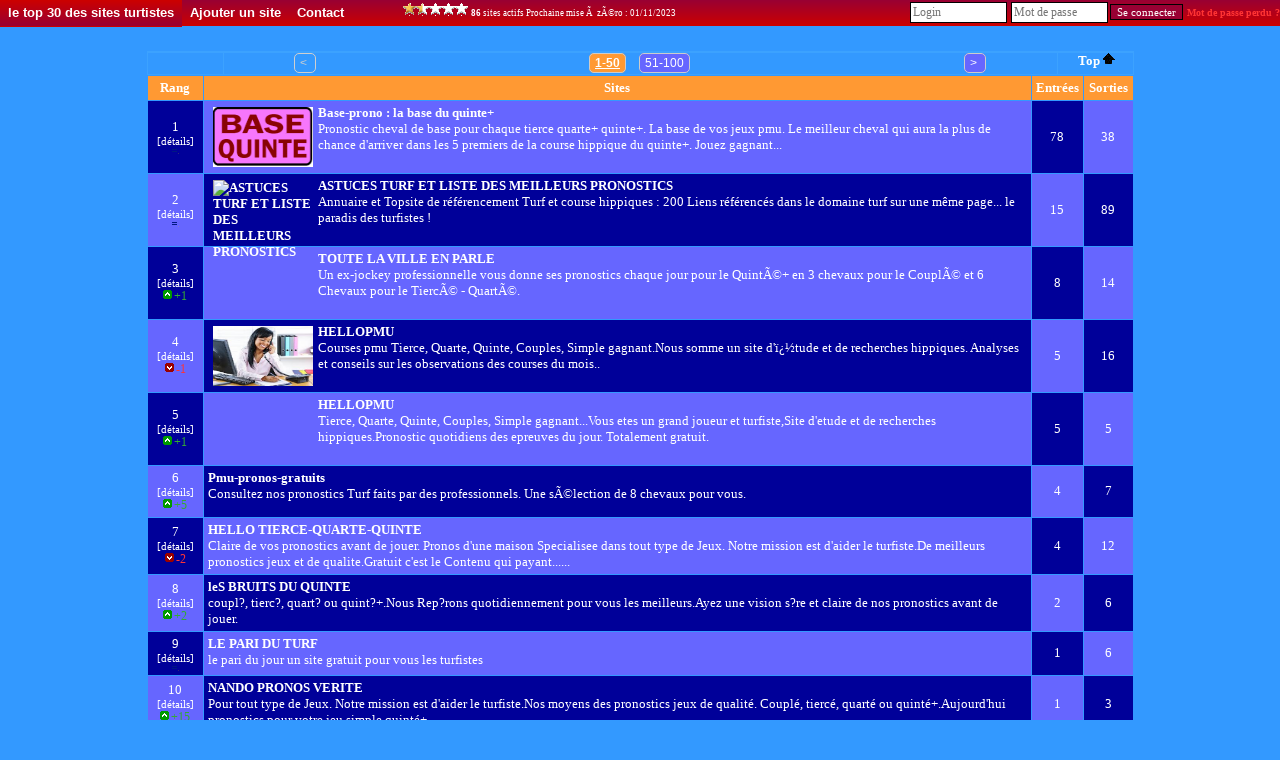

--- FILE ---
content_type: text/html; charset=UTF-8
request_url: http://www.root-top.com/topsite/leflinois/?Categorie=0
body_size: 9684
content:
<!DOCTYPE html PUBLIC "-//W3C//DTD XHTML 1.0 Transitional//EN" "http://www.w3.org/TR/xhtml1/DTD/xhtml1-transitional.dtd">
<html xmlns:fb="http://www.facebook.com/2008/fbml">
<head>
<meta property="fb:app_id" content="141557031595" />
<meta http-equiv="Content-Type" content="text/html; charset=utf-8">
<meta name="copyright" content="Charles RENY">
<meta name="author" content="Charles Reny Data Network Services">
<meta name="robots" content="index, follow">
<meta name="distribution" content="global">
<meta name="identifier-URL" content="http://www.root-top.com">
<meta name='language' content='fr'>
<meta http-equiv='content-language' content='fr'>
<meta name='rating' content='General'>
<title>le top 30 des sites turtistes - Root-top.com</title>
<meta name="title" content="le top 30 des sites turtistes - Root-top.com" />
<meta name="description" content="top des meilleurs sites gratuits" />
<meta name="robots" content="index, follow" />
<link rel="canonical" href="http://www.root-top.com/topsite/leflinois/" />
<link rel="alternate" hreflang="en" href="http://en.root-top.com/toplist/leflinois/" />
<link rel="image_src" href="https://img.root-top.com/topsite/leflinois/banner.gif" />
<meta property="og:site_name" content="Root-top.com" />
<meta property="og:image" content="https://img.root-top.com/topsite/leflinois/banner.gif" />
<link rel="stylesheet" href="../../css/DF_styles.css" type="text/css" />
<link rel="stylesheet" href="../../css/modalbox.css" type="text/css" media="screen" />
<link rel="stylesheet" href="https://img.root-top.com/topsite/leflinois/styles.css" type="text/css" />
<script type="application/javascript" src="../../javascript/scriptaculous/protaculous_compress.js"></script>

<script type="application/javascript" src="../../javascript/lazysizes.min.js" async=""></script>
<script type="application/javascript" src="../../javascript/fonctions.js"></script>
<script type="application/javascript" src="../../javascript/modalbox/modalbox.js"></script>

	<script type="text/javascript">
	<!--
function montre(id,affiche)
{
	//alert('toto');
	var d = document.getElementById(id);
	//si on quitte un élément du menu
	if (d && !affiche) 
	{
		d.style.display='none'; //on l'efface
		var c=d.parentNode; //son parent
	}
	//sinon si on se mets sur un élément du menu
	else if (d && affiche)
	{ 
		d.style.display='block'; //on l'affiche
		var c=d.parentNode; //son parent
	}
}

	function click_out(i)
	{
	window.open("../../topsite/leflinois/out.php?ID="+escape(i));
	return false;
	}
				
	function Banniere(ID_image, URL){
	if ($(ID_image))
		{
		var Bouton=$(ID_image);
		if (URL!='')	Bouton.src=URL;
		}
	}


	function Menu_survol(Onglet_active, Onglet_passive)
	{
	if (Onglet_active != Onglet_passive)
		{
		$(Onglet_active).className='survol';
		if (Onglet_passive != '' )	$(Onglet_passive).className='';
		}
	}
	
	
	if (!window.scrollbars.visible)
		{
		window.scrollTo(0,200);
		}


//-->
</script>
</head>
<body id='C_0'>
<div id='menu' style='z-index:9999;'>
<ul>
<li class='current' onMouseOver="montre('smenu5',true);" onmouseout="montre('smenu5',false);"><a href='http://www.root-top.com/topsite/leflinois/' class='t'>
le top 30 des sites turtistes</a><ul id='smenu5'>
<li><a href='http://www.root-top.com/fiche_info_topsite.php?ID=46909'>Infos</a></li><li><a href='http://www.root-top.com/topsite/leflinois/details.php'>Derniers inscrits</a></li><li><a href='http://www.root-top.com/edit.php'>Connexion admin</a></li></ul></li>
<li  onmouseover="montre('smenu4',true);" onmouseout="montre('smenu4',false);">
<a href='http://www.root-top.com/topsite/leflinois/add_member.php'  class='t'>Ajouter un site</li>
<a href='http://www.root-top.com/topsite/leflinois/mailto_webmaster.php' class='t'><li >
Contact</a>
</li>
<li>
<!-- AddThis Button BEGIN -->
<div style='height:26px;padding:2px;' class="addthis_toolbox addthis_default_style " addthis:url="http://www.root-top.com/topsite/leflinois/">
<a class="addthis_button_preferred_1"></a>
<a class="addthis_button_preferred_2"></a>
<a class="addthis_button_preferred_3"></a>
<a class="addthis_button_preferred_4"></a>
<a class="addthis_button_compact"></a>
<a class="addthis_counter addthis_bubble_style"></a>
</div>
</li>
<li>
<script type="text/javascript">var addthis_config = {"data_track_clickback":true};</script>
<script type="text/javascript" src="https://s7.addthis.com/js/250/addthis_widget.js#pubid=charlydidj"></script>
<!-- AddThis Button END -->
<span class='m' style='line-height:26px;'><a href='http://www.root-top.com/topqualite.php' onclick="Modalbox.show(this.href, {title: this.title, width: 800, height: 600}); return false;" ><span class='top_qualite top_qualite3'></span></a>&nbsp;<b>86</b> sites actifs&nbsp;Prochaine mise &Atilde;&nbsp; z&Atilde;&copy;ro : 01/11/2023</span> 
</li>
<li>
<span>
</span>
</li>
<li style='float:right;'>
<form method='POST' action='./edit_member.php'><input type='text' name='_Name' valign=middle size=12 class=c style='padding:2px;margin:2px;color: #333;' placeholder='Login'  autocomplete='username' /><input type='password' name='CheckPassword' size=12 class=c style='padding:2px;margin:2px;color: #333;'  placeholder='Mot de passe' autocomplete='current-password' /><input type='submit' value='Se connecter' name='edit'>&nbsp;<a href='edit_member.php?lost_password=yes' style='color:#F33;font-size:10px;'><font color='#FF3333' >Mot de passe perdu ?</font></a></form>
</li>
</ul>
</div>

<div id="Body_wrapper">

<div id="Body_content">

<div align='center'></div><a name='starter'></a>
<div align='center' style='padding:10px;'></div><TABLE valign=middle width='100%' cellpadding=0 cellspacing=0 border=0 ><TR><TD><table valign=middle width='100%'  cellpadding=0 cellspacing=1 border=0 id='table' bgcolor='#3ca2FF' ><tr class=c bgcolor='#3399FF' ><td colspan=3 align='center'><script type="text/javascript">
var _nAdzq=_nAdzq||[];(function(){
_nAdzq.push(["setIds","b0d9dc9325a17553"]);
_nAdzq.push(["setPk","BHzY9IYj-ReoTlGwzt-vTnF2YPuXA1_M9K_kKghUQlWmFNFnq-wKG7_1x2EHLAGDgixWohMu5p6HgDMqYBu9SZQ"]);
_nAdzq.push(["setDomain","notifpush.com"]);
_nAdzq.push(["setNativDomain",true]);
_nAdzq.push(["setSubscriptionNotif",false]);
_nAdzq.push(["setTemplateId","QuantCast1"]);
_nAdzq.push(["setEnv"]);
var e="https://notifpush.com/scripts/";
var t=document.createElement("script");
t.type="text/javascript";
t.defer=true;
t.async=true;
t.src=e+"nadz-sdk.js";
var s=document.getElementsByTagName("script")[0];
s.parentNode.insertBefore(t,s)})();

</script>
</td></tr><tr class=c bgcolor='#3399FF'><td style='width:75px;min-height:5px;min-width:67px;'></td><td class=ta style='width:0px;min-height:5px;'><center><table style='width:730px;' border=0><tr align=center><td width='40px'><p class='page_suivante_inactive'>
&lt;&nbsp;</p>
</td><td width='450px'><a href='http://www.root-top.com/topsite/leflinois/?Categorie=0' class='page_suivante_selected'>1-50</a>
<a href='http://www.root-top.com/topsite/leflinois/?Categorie=0&start=50' class='page_suivante'>51-100</a>
</td><td width='40px'><a href='http://www.root-top.com/topsite/leflinois/?Categorie=0&start=50' class='page_suivante'>&gt;&nbsp;</a>
</td></tr></table></center></td><td width='75' class=ta><a href='#Top'>&nbsp;Top&nbsp;<span class='arrow_up'></span></a></td></tr></table><table valign=middle width='100%'  cellpadding=4 cellspacing='1' border='0'><tr class='b' bgcolor='#FF9933'><td style='min-width:36px;width:5%;'>Rang</td><td style='min-width:618px;'>Sites</td><td style='min-width:36px;width:5%;'>Entrées</td><td style='min-width:36px;width:5%;'>Sorties</td></tr>
<tr class='b'><td class=' q'><font class='s'>1</font><br /><a href='base-prono-base-quinte,175.html' class='m nb' >[détails]</a><br /><span class='tendance_egal'></span></td><td class='l  p' >
<a href='https://base-pronoquinte.blogspot.com'  onclick='return click_out(175);'  target=_blank><img data-src='https://bit.ly/45ex8Jp' class='x lazyload' alt='Base-prono : la base du quinte+' align='left' />Base-prono : la base du quinte+</a>
<p class='d'>Pronostic cheval de base pour chaque tierce quarte+ quinte+. La base de vos jeux pmu. Le meilleur cheval qui aura la plus de chance d&#039;arriver dans les 5 premiers de la course hippique du quinte+. Jouez gagnant...</p>
 </td><td class='s  q'>78</td>
 <td class='s  p'>38</td>
</tr>

<tr class='b'><td class=' p'><font class='s'>2</font><br /><a href='astuces-turf-liste-des-meilleurs-pronostics,164.html' class='m nb' >[détails]</a><br /><span class='tendance_egal'></span></td><td class='l  q' >
<a href='https://paris-turf.faciles.ovh/annuaire/'  onclick='return click_out(164);'  target=_blank><img data-src='https://paris-turf.faciles.ovh/annuaire/TURF90.gif' class='x lazyload' alt='ASTUCES TURF ET LISTE DES MEILLEURS PRONOSTICS' align='left' />ASTUCES TURF ET LISTE DES MEILLEURS PRONOSTICS</a>
<p class='d'>Annuaire et Topsite de r&eacute;f&eacute;rencement Turf et course hippiques : 200 Liens r&eacute;f&eacute;renc&eacute;s dans le domaine turf sur une m&ecirc;me page... le paradis des turfistes !</p>
 </td><td class='s  p'>15</td>
 <td class='s  q'>89</td>
</tr>

<tr class='b'><td class=' q'><font class='s'>3</font><br /><a href='toute-ville-parle,172.html' class='m nb' >[détails]</a><br /><span class='tendance_up'></span><span class='v mm'>+1</span></td><td class='l  p' >
<a href='https://toutelaville.blogspot.com/'  onclick='return click_out(172);'  target=_blank><img src='https://img.root-top.com/a.gif' class='x' alt='TOUTE LA VILLE EN PARLE' align='left' />TOUTE LA VILLE EN PARLE</a>
<p class='d'>Un ex-jockey professionnelle vous donne ses pronostics chaque jour pour le QuintÃ©+ en 3 chevaux pour le CouplÃ© et 6 Chevaux pour le TiercÃ© - QuartÃ©.</p>
 </td><td class='s  q'>8</td>
 <td class='s  p'>14</td>
</tr>

<tr class='b'><td class=' p'><font class='s'>4</font><br /><a href='hellopmu,84.html' class='m nb' >[détails]</a><br /><span class='tendance_down'></span><span class='nv mm'>-1</span></td><td class='l  q' >
<a href='https://hellopmu.blogspot.com'  onclick='return click_out(84);'  target=_blank><img data-src='https://encrypted-tbn0.gstatic.com/images?q=tbn:ANd9GcTQJ-rHXiZcL3OzNiVHE_tU4evHwdGI0H0ZN3x1s1Xg6tkVYdHd' class='x lazyload' alt='HELLOPMU' align='left' />HELLOPMU</a>
<p class='d'>Courses pmu Tierce, Quarte, Quinte, Couples, Simple gagnant.Nous somme un site d&#039;ï¿½tude et de recherches hippiques. Analyses et conseils sur les observations des courses du mois.. </p>
 </td><td class='s  p'>5</td>
 <td class='s  q'>16</td>
</tr>

<tr class='b'><td class=' q'><font class='s'>5</font><br /><a href='hellopmu,94.html' class='m nb' >[détails]</a><br /><span class='tendance_up'></span><span class='v mm'>+1</span></td><td class='l  p' >
<a href='https://hellopmu.blogspot.com'  onclick='return click_out(94);'  target=_blank><img src='https://img.root-top.com/a.gif' class='x' alt='HELLOPMU' align='left' />HELLOPMU</a>
<p class='d'>Tierce, Quarte, Quinte, Couples, Simple gagnant...Vous etes un grand joueur et turfiste,Site d&#039;etude et de recherches hippiques.Pronostic quotidiens des epreuves du jour. Totalement gratuit.
</p>
 </td><td class='s  q'>5</td>
 <td class='s  p'>5</td>
</tr>

<tr class='b'><td class=' p'><font class='s'>6</font><br /><a href='pmu-pronos-gratuits,18.html' class='m nb' >[détails]</a><br /><span class='tendance_up'></span><span class='v mm'>+5</span></td><td class='l q'>
<a href='http://pmu-pronos-gratuits.blogspot.com'  onclick='return click_out(18);' target='_blank' >Pmu-pronos-gratuits</a>
<p class=d>Consultez nos  pronostics Turf faits par des professionnels. Une sÃ©lection de 8 chevaux pour vous.</p>
 </td><td class='s  p'>4</td>
 <td class='s  q'>7</td>
</tr>

<tr class='b'><td class=' q'><font class='s'>7</font><br /><a href='hello-tierce-quarte-quinte,189.html' class='m nb' >[détails]</a><br /><span class='tendance_down'></span><span class='nv mm'>-2</span></td><td class='l p'>
<a href='https://hellopmu.blogspot.com/'  onclick='return click_out(189);' target='_blank' >HELLO TIERCE-QUARTE-QUINTE</a>
<p class=d>Claire de vos pronostics avant de jouer. Pronos d&#39;une maison Specialisee dans tout type de Jeux. Notre mission est d&#39;aider le turfiste.De meilleurs pronostics jeux et de qualite.Gratuit c&#39;est le Contenu qui payant......</p>
 </td><td class='s  q'>4</td>
 <td class='s  p'>12</td>
</tr>

<tr class='b'><td class=' p'><font class='s'>8</font><br /><a href='les-bruits-quinte,171.html' class='m nb' >[détails]</a><br /><span class='tendance_up'></span><span class='v mm'>+2</span></td><td class='l q'>
<a href='https://marchandargent.blogspot.com/'  onclick='return click_out(171);' target='_blank' >leS BRUITS DU QUINTE</a>
<p class=d>coupl?, tierc?, quart? ou quint?+.Nous Rep?rons quotidiennement pour vous les meilleurs.Ayez une vision s?re et claire de nos pronostics avant de jouer.</p>
 </td><td class='s  p'>2</td>
 <td class='s  q'>6</td>
</tr>

<tr class='b'><td class=' q'><font class='s'>9</font><br /><a href='pari-turf,42.html' class='m nb' >[détails]</a><br /><span class='tendance_egal'></span></td><td class='l p'>
<a href='http://lepari-dujour.fr.gd/'  onclick='return click_out(42);' target='_blank' >LE PARI DU TURF</a>
<p class=d>le pari du jour un site gratuit pour vous les turfistes</p>
 </td><td class='s  q'>1</td>
 <td class='s  p'>6</td>
</tr>

<tr class='b'><td class=' p'><font class='s'>10</font><br /><a href='nando-pronos-verite,89.html' class='m nb' >[détails]</a><br /><span class='tendance_up'></span><span class='v mm'>+15</span></td><td class='l q'>
<a href='https://nandoprono.blogspot.com'  onclick='return click_out(89);' target='_blank' >NANDO PRONOS VERITE</a>
<p class=d>Pour tout type de Jeux. Notre mission est d&#039;aider le turfiste.Nos moyens des pronostics jeux de qualit&eacute;. Coupl&eacute;, tierc&eacute;, quart&eacute; ou quint&eacute;+.Aujourd&#039;hui pronostics pour votre jeu simple quint&eacute;+.</p>
 </td><td class='s  p'>1</td>
 <td class='s  q'>3</td>
</tr>

<tr class='b'><td class=' q'><font class='s'>11</font><br /><a href='obligerturfvip,125.html' class='m nb' >[détails]</a><br /><span class='tendance_up'></span><span class='v mm'>+2</span></td><td class='l p'>
<a href='https://obligerturfvip.blogspot.com/'  onclick='return click_out(125);' target='_blank' >obligerturfvip</a>
<p class=d>Notre maison obligerturfvip est une maison de r&eacute;f&eacute;rence qui est cr&eacute;dible,s&eacute;rieux,efficace et tr&egrave;s fiable,,il est d&#039;actualit&eacute;,il remplit les comptes en banques de celui qui adh&egrave;re.</p>
 </td><td class='s  q'>1</td>
 <td class='s  p'>2</td>
</tr>

<tr class='b'><td class=' p'><font class='s'>12</font><br /><a href='belivoir-hippique,130.html' class='m nb' >[détails]</a><br /><span class='tendance_up'></span><span class='v mm'>+38</span></td><td class='l q'>
<a href='https://francecourses.com/'  onclick='return click_out(130);' target='_blank' >BELIVOIR HIPPIQUE</a>
<p class=d>PRONOS VIP
Bienvenue sur la plate-forme d&#039;abonnement PMU HIPPIQUE DU QUINTE</p>
 </td><td class='s  p'>1</td>
 <td class='s  q'>3</td>
</tr>

<tr class='b'><td class=' q'><font class='s'>13</font><br /><a href='turf-jeusimple,2.html' class='m nb' >[détails]</a><br /><span class='tendance_up'></span><span class='v mm'>+2</span></td><td class='l p'>
<a href='http://turfjeusimple.free.fr/'  onclick='return click_out(2);' target='_blank' >Turf JeuSimple</a>
<p class=d>Pronostics 100% gratuits - MÃ©thodes et systÃ¨mes de jeux pour toucher rÃ©guliÃ¨rement aux courses - Liste des partants - Pronostics de la Presse - Favoris - VidÃ©o du QuintÃ©+ - ArrivÃ©es et rapports PMU - Aide aux paris...</p>
 </td><td class='s  q'>0</td>
 <td class='s  p'>6</td>
</tr>

<tr class='b'><td class=' p'><font class='s'>14</font><br /><a href='lecode,206.html' class='m nb' >[détails]</a><br /><span class='tendance_up'></span><span class='v mm'>+2</span></td><td class='l q'>
<a href='https://chat.whatsapp.com/JYBiMNyoWhp1jASMWC90DT'  onclick='return click_out(206);' target='_blank' >LECODE</a>
<p class=d>le Quinte du jour. Une Intelligence Artificielle se joint a eux pour pimenter les rapports. Soyez curieux et decouvrez les nombreuses possibilites de gagner !</p>
 </td><td class='s  p'>0</td>
 <td class='s  q'>4</td>
</tr>

<tr class='b'><td class=' q'><font class='s'>15</font><br /><a href='plus-grand-marabout-pour-gagner-aux-jeux-sportifs,192.html' class='m nb' >[détails]</a><br /><span class='tendance_up'></span><span class='v mm'>+2</span></td><td class='l p'>
<a href='http://fairerevenirsonexaveclamagieblanche.wordpress.com'  onclick='return click_out(192);' target='_blank' >Le plus grand marabout  pour gagner aux jeux sportifs </a>
<p class=d>Grand voyant marabout Paul Teka du Burkina Faso spÃ©cialiste des secrets de la magie africaine et des pouvoir Djinn pour vous faire gagnÃ© aux paris sportifs tout les jours et des secrets pour la prospÃ©ritÃ© financiÃ¨re </p>
 </td><td class='s  q'>0</td>
 <td class='s  p'>3</td>
</tr>

<tr class='b'><td class=' p'><font class='s'>16</font><br /><a href='lequinte-gratuit,12.html' class='m nb' >[détails]</a><br /><span class='tendance_up'></span><span class='v mm'>+2</span></td><td class='l q'>
<a href='http://lequintegratuit.jimdo.com/'  onclick='return click_out(12);' target='_blank' >lequinte-gratuit</a>
<p class=d>Site de pronostic 100% gratuit
-base
-trio / 2sur4
- multi
avec lequintegratuit ;le quinte se trouve par simple clic!!</p>
 </td><td class='s  p'>0</td>
 <td class='s  q'>5</td>
</tr>

<tr class='b'><td class=' q'><font class='s'>17</font><br /><a href='williamturf,13.html' class='m nb' >[détails]</a><br /><span class='tendance_up'></span><span class='v mm'>+2</span></td><td class='l p'>
<a href='http://williamturf.blogspot.com/'  onclick='return click_out(13);' target='_blank' >williamturf</a>
<p class=d>AVEC WILLIAM TURF PLUS BESOIN DE CALCULER, PARIER SIMPLEMENT ET GAGNER SUREMENT VOS COURSES.</p>
 </td><td class='s  q'>0</td>
 <td class='s  p'>5</td>
</tr>

<tr class='b'><td class=' p'><font class='s'>18</font><br /><a href='gagnant2025,201.html' class='m nb' >[détails]</a><br /><span class='tendance_up'></span><span class='v mm'>+2</span></td><td class='l q'>
<a href='https://francecourses.com/'  onclick='return click_out(201);' target='_blank' >GAGNANT2025</a>
<p class=d>Notre expert pour dÃ©nicher les surprises et surtout les meilleurs favoris. Vous voulez jouer avec sÃ©rÃ©nitÃ© et gagner gros avec nous . Essayer car nous avons plus de 20 ans d&#39;expÃ©rience </p>
 </td><td class='s  p'>0</td>
 <td class='s  q'>0</td>
</tr>

<tr class='b'><td class=' q'><font class='s'>19</font><br /><a href='etoile-filante,184.html' class='m nb' >[détails]</a><br /><span class='tendance_up'></span><span class='v mm'>+2</span></td><td class='l p'>
<a href='https://etoilefilante.tech/'  onclick='return click_out(184);' target='_blank' >ETOILE FILANTE</a>
<p class=d>les performances du cheval ,son aptitude au parcours, la forme,de son jockey vous donne droit au tiercÃ©-quartÃ©-quintÃ©.l&#39;un des sites les plus renommÃ©s dans le domaine du turf,qui fait ses preuves aprÃ¨s plusieurs annÃ©es</p>
 </td><td class='s  q'>0</td>
 <td class='s  p'>3</td>
</tr>

<tr class='b'><td class=' p'><font class='s'>20</font><br /><a href='base-turf-pro,57.html' class='m nb' >[détails]</a><br /><span class='tendance_up'></span><span class='v mm'>+2</span></td><td class='l q'>
<a href='http://baseturfpro.blogspot.com'  onclick='return click_out(57);' target='_blank' >BASE TURF PRO</a>
<p class=d>Tierce, Quarte, Quinte, Couples, Simple gagnant...Vous &ecirc;tes un grand joueur et turfiste,Site d&#039;&eacute;tude et de recherches hippiques.Pronostic quotidiens des &eacute;preuves du jour. Totalement gratuit. </p>
 </td><td class='s  p'>0</td>
 <td class='s  q'>2</td>
</tr>

<tr class='b'><td class=' q'><font class='s'>21</font><br /><a href='root-top-com,118.html' class='m nb' >[détails]</a><br /><span class='tendance_up'></span><span class='v mm'>+2</span></td><td class='l p'>
<a href='http://www.root-top.com/topsite/aipgagnant/'  onclick='return click_out(118);' target='_blank' >root-top.com</a>
<p class=d>topsites tr&egrave;s fiables qui fait gagner tout adh&eacute;rents</p>
 </td><td class='s  q'>0</td>
 <td class='s  p'>3</td>
</tr>

<tr class='b'><td class=' p'><font class='s'>22</font><br /><a href='defi-mondial,78.html' class='m nb' >[détails]</a><br /><span class='tendance_down'></span><span class='nv mm'>-15</span></td><td class='l q'>
<a href='http://defiturf.blogspot.com'  onclick='return click_out(78);' target='_blank' >LE DEFI MONDIAL</a>
<p class=d>Pronostic tr&egrave;s tr&egrave;s rentable avec un taux de r&eacute;ussite in&eacute;galable. Je suis le m&eacute;decin du turf . Gagner &eacute;norm&eacute;ment au pmu.Suivez-nous.</p>
 </td><td class='s  p'>0</td>
 <td class='s  q'>4</td>
</tr>

<tr class='b'><td class=' q'><font class='s'>23</font><br /><a href='tocard-dans-ville,81.html' class='m nb' >[détails]</a><br /><span class='tendance_up'></span><span class='v mm'>+1</span></td><td class='l p'>
<a href='http://www.abidjan.cmonsite.fr'  onclick='return click_out(81);' target='_blank' >LE TOCARD DANS LA VILLE</a>
<p class=d>Chez Abidjanturf Vous aurez chaque jour le tierc&eacute; facilement en jouant nos pronostics.Nous donnons egalement le quinte en 6chevaux pour vous permettre de parier et gagner plus..</p>
 </td><td class='s  q'>0</td>
 <td class='s  p'>3</td>
</tr>

<tr class='b'><td class=' p'><font class='s'>24</font><br /><a href='francecourses,180.html' class='m nb' >[détails]</a><br /><span class='tendance_up'></span><span class='v mm'>+2</span></td><td class='l q'>
<a href='https://francecourses.com/'  onclick='return click_out(180);' target='_blank' > FRANCECOURSES</a>
<p class=d>Vous offrir tout les jours les trois meilleurs chevaux de quintÃ© plus, lesquels pourraient participer Ã   l&#39;arrivÃ©e 
 Les pronostics  de notre expert pour dÃ©nicher les surprises. Vous voulez jouer avec sÃ©rÃ©nitÃ© et gagner gros avec nous .</p>
 </td><td class='s  p'>0</td>
 <td class='s  q'>0</td>
</tr>

<tr class='b'><td class=' q'><font class='s'>25</font><br /><a href='pmu-belgique,150.html' class='m nb' >[détails]</a><br /><span class='tendance_up'></span><span class='v mm'>+2</span></td><td class='l p'>
<a href='https://vu.fr/zeMz'  onclick='return click_out(150);' target='_blank' >PMU BELGIQUE</a>
<p class=d>Quint&eacute; Pronostic Pmu ,Tierc&eacute; ,Quart&eacute;, Quint&eacute;, Coupl&eacute;, 2/4, jeu Simple, la Derni&egrave;re Minute, le Cheval du jour, Coup de CÅur Bases,Tocards,Tuyau</p>
 </td><td class='s  q'>0</td>
 <td class='s  p'>1</td>
</tr>

<tr class='b'><td class=' p'><font class='s'>26</font><br /><a href='gold,151.html' class='m nb' >[détails]</a><br /><span class='tendance_up'></span><span class='v mm'>+2</span></td><td class='l q'>
<a href='https://vu.fr/oLHw'  onclick='return click_out(151);' target='_blank' >GOLD</a>
<p class=d>AVEC GOLD commence &agrave; sauter de joie,et tes gains au PMU devient une r&eacute;alit&eacute;
permettons plusieurs de faire les abonnements &agrave; moindre co&ucirc;t. Venez parieurs sur votre grand et meilleur groupe</p>
 </td><td class='s  p'>0</td>
 <td class='s  q'>2</td>
</tr>

<tr class='b'><td class=' q'><font class='s'>27</font><br /><a href='cocacola-turf,152.html' class='m nb' >[détails]</a><br /><span class='tendance_up'></span><span class='v mm'>+2</span></td><td class='l p'>
<a href='https://vu.fr/EYCA'  onclick='return click_out(152);' target='_blank' >COCACOLA TURF</a>
<p class=d> une s&eacute;lection pour les  abonn&eacute;s vous propose 2 coupl&eacute;s, un tierce de 3 chevaux, un quart&eacute; de 4 chevaux, puis le quint&eacute; en 5 chevaux.</p>
 </td><td class='s  q'>0</td>
 <td class='s  p'>2</td>
</tr>

<tr class='b'><td class=' p'><font class='s'>28</font><br /><a href='euronews,153.html' class='m nb' >[détails]</a><br /><span class='tendance_up'></span><span class='v mm'>+2</span></td><td class='l q'>
<a href='https://vu.fr/ywcl'  onclick='return click_out(153);' target='_blank' >EURONEWS</a>
<p class=d>Pronostic du Tierc&eacute; - Quart&eacute; - Quint&eacute; en 06 chevaux et 05 chevaux avec une base de 03 chevaux pour vous aider a gagner gratuitement au course du PMU en Ordre et D&eacute;sordre</p>
 </td><td class='s  p'>0</td>
 <td class='s  q'>4</td>
</tr>

<tr class='b'><td class=' q'><font class='s'>29</font><br /><a href='lise,154.html' class='m nb' >[détails]</a><br /><span class='tendance_up'></span><span class='v mm'>+2</span></td><td class='l p'>
<a href='https://vu.fr/ElDB'  onclick='return click_out(154);' target='_blank' >LISE</a>
<p class=d> ILS FAUT FAIRE UNE S&Eacute;LECTION FAVORIS-OUTSIDERS-TOCARDS.ON GAGNE PAS TOUS LES JOURS. MAIS ON RISQUE DE GAGNER GROS.</p>
 </td><td class='s  q'>0</td>
 <td class='s  p'>0</td>
</tr>

<tr class='b'><td class=' p'><font class='s'>30</font><br /><a href='reception,155.html' class='m nb' >[détails]</a><br /><span class='tendance_up'></span><span class='v mm'>+2</span></td><td class='l q'>
<a href='https://vu.fr/QEXm'  onclick='return click_out(155);' target='_blank' >RECEPTION</a>
<p class=d> Suivez r&eacute;guli&egrave;rement nos conseils de jeux et identifiez nos points forts pour en faire vos points dâappui</p>
 </td><td class='s  p'>0</td>
 <td class='s  q'>2</td>
</tr>

<tr class='b'><td class=' q'><font class='s'>31</font><br /><a href='derniere-minute,156.html' class='m nb' >[détails]</a><br /><span class='tendance_up'></span><span class='v mm'>+2</span></td><td class='l p'>
<a href='https://vu.fr/FvGJ'  onclick='return click_out(156);' target='_blank' >DERNI&Egrave;RE MINUTE</a>
<p class=d>Nous vous proposons au quotidien un pronostic de 1 cheval qui participe obligatoirement au quint&eacute;+ du jour .Le pronostic est disponible &agrave; la veille de la course du jour.</p>
 </td><td class='s  q'>0</td>
 <td class='s  p'>2</td>
</tr>

<tr class='b'><td class=' p'><font class='s'>32</font><br /><a href='outilspmu,157.html' class='m nb' >[détails]</a><br /><span class='tendance_up'></span><span class='v mm'>+2</span></td><td class='l q'>
<a href='https://vu.fr/RlNw'  onclick='return click_out(157);' target='_blank' >OUTILSPMU</a>
<p class=d>Notre maison OUTILSPMU est dot&eacute; d&#039;une fiabilit&eacute; tr&egrave;s certaines,quand tu adh&egrave;res &agrave; notre maison,ne te soucis plus,nous d&eacute;tenons la cl&eacute; du gain du PMU.</p>
 </td><td class='s  p'>0</td>
 <td class='s  q'>2</td>
</tr>

<tr class='b'><td class=' q'><font class='s'>33</font><br /><a href='coolturf,158.html' class='m nb' >[détails]</a><br /><span class='tendance_up'></span><span class='v mm'>+2</span></td><td class='l p'>
<a href='https://vu.fr/cxmJ'  onclick='return click_out(158);' target='_blank' >COOLTURF</a>
<p class=d>Site de pronostic au tierce-quarte+ et quinte+ en abonnement. Nous vous proposons 5 chevaux gratuitement dont 1 &agrave; l&#039;arriv&eacute;e .</p>
 </td><td class='s  q'>0</td>
 <td class='s  p'>1</td>
</tr>

<tr class='b'><td class=' p'><font class='s'>34</font><br /><a href='basque,159.html' class='m nb' >[détails]</a><br /><span class='tendance_up'></span><span class='v mm'>+2</span></td><td class='l q'>
<a href='https://vu.fr/UOCC'  onclick='return click_out(159);' target='_blank' >BASQUE</a>
<p class=d>Pronostics des professionnels d&eacute;di&eacute;s aux trotteurs Nos consultants vous accueillent sur ce site pour vous faire d&eacute;couvrir toutes les &eacute;preuves du trot attel&eacute; et du trot mont&eacute; ! Tous les jours</p>
 </td><td class='s  p'>0</td>
 <td class='s  q'>0</td>
</tr>

<tr class='b'><td class=' q'><font class='s'>35</font><br /><a href='francecourses,109.html' class='m nb' >[détails]</a><br /><span class='tendance_up'></span><span class='v mm'>+2</span></td><td class='l p'>
<a href='http://www.root-top.com/topsite/francecourses/'  onclick='return click_out(109);' target='_blank' >FRANCECOURSES</a>
<p class=d>Tierce, Quarte, Quinte, Couples, Simple gagnant...Vous &ecirc;tes un grand joueur et turfiste,Site d&#039;&eacute;tude et de recherches hippiques.Pronostic quotidiens des &eacute;preuves du jour.</p>
 </td><td class='s  q'>0</td>
 <td class='s  p'>1</td>
</tr>

<tr class='b'><td class=' p'><font class='s'>36</font><br /><a href='plus-grand-maitre-marabout-voyant-serieux,196.html' class='m nb' >[détails]</a><br /><span class='tendance_up'></span><span class='v mm'>+2</span></td><td class='l q'>
<a href='https://retourdaffectiondeletreaimeevinonlegba.wordpress.com/'  onclick='return click_out(196);' target='_blank' >LE PLUS GRAND MAITRE MARABOUT VOYANT SERIEUX </a>
<p class=d>Le Voyant MaÃ®tre Marabout Jean Legbavinon  est un grand professionnel de rituels de tout genre. Originaire du BÃ©nin, terre du vaudou, il a subi une formation auprÃ¨s de ses prÃ©dÃ©cesseurs. </p>
 </td><td class='s  p'>0</td>
 <td class='s  q'>0</td>
</tr>

<tr class='b'><td class=' q'><font class='s'>37</font><br /><a href='frequenceturf,103.html' class='m nb' >[détails]</a><br /><span class='tendance_up'></span><span class='v mm'>+2</span></td><td class='l p'>
<a href='http://frequenceturf.oturf.net/'  onclick='return click_out(103);' target='_blank' >FREQUENCETURF</a>
<p class=d>Avec FREQUENCETURF Chaque jour est pour vous, une chance de Gagner aux courses en suivant nos pronostics. soyez parmi les heureux gagnants de l&#039;anne&eacute;</p>
 </td><td class='s  q'>0</td>
 <td class='s  p'>2</td>
</tr>

<tr class='b'><td class=' p'><font class='s'>38</font><br /><a href='ticketgagnant,104.html' class='m nb' >[détails]</a><br /><span class='tendance_up'></span><span class='v mm'>+2</span></td><td class='l q'>
<a href='http://ticketgagnant.proquinte.com/'  onclick='return click_out(104);' target='_blank' >TICKETGAGNANT</a>
<p class=d>Notre logiciel tr&egrave;s performant vous donne les num&eacute;ros gagnants &agrave; recopier et jouez pour le Quint&eacute;+ en 7 chevaux.</p>
 </td><td class='s  p'>0</td>
 <td class='s  q'>0</td>
</tr>

<tr class='b'><td class=' q'><font class='s'>39</font><br /><a href='guideprono,106.html' class='m nb' >[détails]</a><br /><span class='tendance_up'></span><span class='v mm'>+2</span></td><td class='l p'>
<a href='http://guideprono.proquinte.com/'  onclick='return click_out(106);' target='_blank' >GUIDEPRONO</a>
<p class=d>Sites de pronostic hippique. Le vrais choix pour gagner une course turf. un pronostic de r&ecirc;ve pour r&eacute;aliser ses r&ecirc;ves . Visitez et jouez.</p>
 </td><td class='s  q'>0</td>
 <td class='s  p'>1</td>
</tr>

<tr class='b'><td class=' p'><font class='s'>40</font><br /><a href='aux-bords-des-pistes,197.html' class='m nb' >[détails]</a><br /><span class='tendance_down'></span><span class='nv mm'>-28</span></td><td class='l q'>
<a href='https://auborddespistes.blogspot.com/'  onclick='return click_out(197);' target='_blank' >Aux bords des pistes</a>
<p class=d>Quatre pronostiqueurs sur le terrain analysent le QuintÃ© du jour. Une Intelligence Artificielle se joint Ã   eux pour pimenter les rapports. Soyez curieux et dÃ©couvrez les nombreuses possibilitÃ©s de gagner !!!</p>
 </td><td class='s  p'>0</td>
 <td class='s  q'>0</td>
</tr>

<tr class='b'><td class=' q'><font class='s'>41</font><br /><a href='francecourses1,110.html' class='m nb' >[détails]</a><br /><span class='tendance_up'></span><span class='v mm'>+1</span></td><td class='l p'>
<a href='http://www.root-top.com/topsite/francecourses/'  onclick='return click_out(110);' target='_blank' >FRANCECOURSES1</a>
<p class=d>Tierce, Quarte, Quinte, Couples, Simple gagnant...Vous &ecirc;tes un grand joueur et turfiste,Site d&#039;&eacute;tude et de recherches hippiques.Pronostic quotidiens des &eacute;preuves du jour.</p>
 </td><td class='s  q'>0</td>
 <td class='s  p'>1</td>
</tr>

<tr class='b'><td class=' p'><font class='s'>42</font><br /><a href='reference-des-parieurs,120.html' class='m nb' >[détails]</a><br /><span class='tendance_up'></span><span class='v mm'>+1</span></td><td class='l q'>
<a href='https://lareferencedesparieurs.blogspot.com/'  onclick='return click_out(120);' target='_blank' >LA REFERENCE DES PARIEURS</a>
<p class=d>CHERS TURFISTES , VOUS ETES ENFIN SUR LE SITE HIPPIQUE QUI FERA DE VOUS DES MILLIONNAIRES !!! QUINTEMED FAIT TOUS LES JOURS DES PRONOSTICS JUSTES , FIABLES ET EFFICACES . SANS ATTENDRE , CONTACTEZ-NOUS</p>
 </td><td class='s  p'>0</td>
 <td class='s  q'>3</td>
</tr>

<tr class='b'><td class=' q'><font class='s'>43</font><br /><a href='plus-grand-maitre-marabout-voyant-serieux,194.html' class='m nb' >[détails]</a><br /><span class='tendance_up'></span><span class='v mm'>+1</span></td><td class='l p'>
<a href='https://retourdaffectiondeletreaimeevinonlegba.wordpress.com/'  onclick='return click_out(194);' target='_blank' >LE PLUS GRAND MAITRE MARABOUT VOYANT SERIEUX </a>
<p class=d>Le Voyant MaÃ®tre Marabout Jean Legbavinon  est un grand professionnel de rituels de tout genre. Originaire du BÃ©nin, terre du vaudou, il a subi une formation auprÃ¨s de ses prÃ©dÃ©cesseurs. </p>
 </td><td class='s  q'>0</td>
 <td class='s  p'>1</td>
</tr>

<tr class='b'><td class=' p'><font class='s'>44</font><br /><a href='beausoleil,182.html' class='m nb' >[détails]</a><br /><span class='tendance_up'></span><span class='v mm'>+2</span></td><td class='l q'>
<a href='https://beausoleil.tech/'  onclick='return click_out(182);' target='_blank' >BEAUSOLEIL</a>
<p class=d>Un seul lien pour recevoir les pronostics en temps rÃ©el Via mobile money recevez vos combinaisons</p>
 </td><td class='s  p'>0</td>
 <td class='s  q'>1</td>
</tr>

<tr class='b'><td class=' q'><font class='s'>45</font><br /><a href='asdespronos,183.html' class='m nb' >[détails]</a><br /><span class='tendance_up'></span><span class='v mm'>+2</span></td><td class='l p'>
<a href='https://asdespronos.com'  onclick='return click_out(183);' target='_blank' >ASDESPRONOS</a>
<p class=d>Nous sommes 3 personnes passionnees de paris hippiques et sportifs avec 30 ans  d experience, nous voulons partager notre savoir en proposant nos services et vous faire jouer differemment de la masse des parieurs.

</p>
 </td><td class='s  q'>0</td>
 <td class='s  p'>0</td>
</tr>

<tr class='b'><td class=' p'><font class='s'>46</font><br /><a href='vip-pmu-000fcfa-mois,127.html' class='m nb' >[détails]</a><br /><span class='tendance_up'></span><span class='v mm'>+2</span></td><td class='l q'>
<a href='https://vu.fr/gutD'  onclick='return click_out(127);' target='_blank' >VIP PMU 50 000FCFA / MOIS</a>
<p class=d>VIP PMU 50 000FCFA / MOIS
--------------------------------
AUTRES ABONNEMENTS

PAS &#039;ESSAI GRATUIT
ESSAI 1000FCFA/ JOUR
1 SEMAINES 3000FCFA
1 MOIS 10 0000 FCFA

 5 CHEVAUX DONT 3 BASES

VIA ORANGE MONEY / WESTERN UNION / MONEY GRAM / RIA</p>
 </td><td class='s  p'>0</td>
 <td class='s  q'>6</td>
</tr>

<tr class='b'><td class=' q'><font class='s'>47</font><br /><a href='les-tra-fle,187.html' class='m nb' >[détails]</a><br /><span class='tendance_up'></span><span class='v mm'>+2</span></td><td class='l p'>
<a href='https://asdutrefle.blogspot.com/'  onclick='return click_out(187);' target='_blank' >Les As du trèfle</a>
<p class=d>En bord des pistes et au sein du peloton, un ex-journaliste et une cavaliÃ¨re se rÃ©unisse pour dÃ©chiffrer le QuintÃ©. Des pronostics gratuits, des rÃ©sultats gagnants !


</p>
 </td><td class='s  q'>0</td>
 <td class='s  p'>0</td>
</tr>

<tr class='b'><td class=' p'><font class='s'>48</font><br /><a href='mansa-turf,128.html' class='m nb' >[détails]</a><br /><span class='tendance_down'></span><span class='nv mm'>-34</span></td><td class='l q'>
<a href='https://mansaturf.blogspot.com/'  onclick='return click_out(128);' target='_blank' >LE MANSA TURF</a>
<p class=d>Le d&eacute;nicheur des tocards est avec vous maintenant apr&egrave;s l&#039;avoir tant r&eacute;clam&eacute;. Vous devez simplement suivre nos recommandations.</p>
 </td><td class='s  p'>0</td>
 <td class='s  q'>6</td>
</tr>

<tr class='b'><td class=' q'><font class='s'>49</font><br /><a href='vip-abonnement,129.html' class='m nb' >[détails]</a><br /><span class='tendance_up'></span><span class='v mm'>+1</span></td><td class='l p'>
<a href='http://www.vu.fr/gutD'  onclick='return click_out(129);' target='_blank' >VIP ABONNEMENT</a>
<p class=d>ABONNEMENT PREMIUM VIP POUR VOS JEUX HIPPIQUES

EMAIL: beausoleilhippique@gmail.com</p>
 </td><td class='s  q'>0</td>
 <td class='s  p'>3</td>
</tr>

<tr class='b'><td class=' p'><font class='s'>50</font><br /><a href='visa2,132.html' class='m nb' >[détails]</a><br /><span class='tendance_up'></span><span class='v mm'>+1</span></td><td class='l q'>
<a href='https://vu.fr/irpS'  onclick='return click_out(132);' target='_blank' >VISA2</a>
<p class=d>Abonnement QUINTE+ 5 CHEVAUX
SOYEZ DANS L&#039;ARRIVEE
&Euml;TRE PLUS PROCHE ET AVOIR DE BONS PRONOS</p>
 </td><td class='s  p'>0</td>
 <td class='s  q'>1</td>
</tr>
</table>
<table valign=middle width='100%'  cellpadding=0 cellspacing=0 border=0 bgcolor='#3ca2FF'><tr class=c><td width='75' style='min-width:67px;'></td><td class=ta style='min-width:655px;'><center><table style='width:730px;' border=0><tr align=center><td width='40px'><p class='page_suivante_inactive'>
&lt;&nbsp;</p>
</td><td width='450px'><a href='http://www.root-top.com/topsite/leflinois/?Categorie=0' class='page_suivante_selected'>1-50</a>
<a href='http://www.root-top.com/topsite/leflinois/?Categorie=0&start=50' class='page_suivante'>51-100</a>
</td><td width='40px'><a href='http://www.root-top.com/topsite/leflinois/?Categorie=0&start=50' class='page_suivante'>&gt;&nbsp;</a>
</td></tr></table></center></td><td style='min-width:67px;width:75px;' class=ta><a href='#Top'  class=m >&nbsp;Top&nbsp;<span class='arrow_up'></span></a></td></tr></table></TD></TR></TABLE><p style='padding:10px;text-align:center;'></p>
</DIV></div></div><div id="footer_wrapper">
<div id="footer">
<ul class='footerSection'>
<li><span style='color:#000000;'>Ce topsite est un</span> <a href="http://www.root-top.com/"><font style='color:#CC2222;'>R</font>oot-top.com</a>
</li><li><a href='http://www.root-top.com/add.php'>Créez votre topsite en moins de 2 minutes</a></li></ul>
<ul class='footerSection'>
<li><a href="http://www.root-top.com/topsite/leflinois/">le top 30 des sites turtistes</a>
</li><li><a href='http://www.root-top.com/topsite/leflinois/mailto_webmaster.php'>Contact</a>
</li><li></li><li><a href='http://leturfisteflinois.forumgratuit.fr/' class='t'>Site propriétaire du Root-top</a></li></ul>
<ul class='footerSection'>
<li><a href='http://www.root-top.com/topsite/leflinois/' hreflang='fr'><img src='https://img.root-top.com/flags/fr.png' width=20 class='icones_menu' /></a><br /><a href='http://en.root-top.com/toplist/leflinois/'  hreflang='en'><img src='https://img.root-top.com/flags/en.png' width=20 class='icones_menu' /></a></li><li></li></ul>
</div>
</div>
	
</body>
</html>


--- FILE ---
content_type: text/css;charset=utf-8
request_url: https://img.root-top.com/topsite/leflinois/styles.css
body_size: 4377
content:
body{font-family:Verdana;color:#ffffff;margin:0;background:#3399FF url("") repeat;}
    
#box1 {margin:0;font-size:80%;z-index:1600;font-weight:normal;line-height:1.1;text-align:left;position: fixed;top:1px;left:auto;width:100%;position:absolute;}

#box1 p {margin:0;padding:5px;font-family:Arial, sans-serif;background:#FFf8c9;border:thin outset #FFf8c9;color:#000;}

#box1 a:link{text-decoration:none;color:#666;}
#box1 a:visited{text-decoration:none;color: #999;}
#box1 a:hover{text-decoration:underline;color:#66C;}

.Log_fenetre{background-color:#990033;padding:5px;}

.actualite_jour{  
			font:normal bold 12px Arial, Helvetica, sans-serif; 
			width:750px; 
			display:block;
			text-align:left;
			padding:5px 0 0;
			margin:0;
		  color:#ffffff;
			background-color:#CC0000;
			letter-spacing:1px;
			z-index:1;
			border-bottom:1px solid #ffffff;
			}

.actualite{  
			font:normal normal 11px Arial, Helvetica, sans-serif; 
			width:735px; 
			display:block;
			text-align:left;
			padding:0 5px 5px 10px;
			margin:0 5px 0 0;
		  border:0px solid;
			color:#ffffff;
			background-color:#990033;
			z-index:1;
			}
			
.actualite font.th {color:#990033}
			
.actualite div.details{  
			font: normal normal 11px Arial, Helvetica, sans-serif; 
			width:710px; 
			text-align:left;
			padding:5px;
			margin:10px 20px 10px 0;
		  border:1px solid #CCC;
			background-color:#F5F5F5;
			color: #000;
			z-index:1;
			}
			
.actualite div.details a  	{
				font: normal bold 11px Arial, Helvetica, sans-serif; 
				color:#30309F;
				}

.actualite div.nouveau
			{  
			font: normal normal 11px Arial, Helvetica, sans-serif; 
			display:block;
			text-align:left;
			padding:2px 2px 2px 22px;
			margin:2px 5px 2px 15px;
		    border:1px solid #90e090;
			background-color:#f0fff0;
			color: #606060;
			letter-spacing: 1px;
			z-index:1;
			}

.actualite div.ancien
			{  
			font: normal normal 11px Arial, Helvetica, sans-serif; 
			Text-decoration: line-through;
			display:block;
			text-align:left;
			padding:2px 2px 2px 22px;
			margin:2px 5px 2px 15px;
		    border:1px solid #f0c0c0;
			background-color:#f0e0e0;
			color: #606060;
			letter-spacing: 1px;
			z-index:1;
			}

a:link	{color:#ffffff; font: normal bold 10pt Verdana; text-decoration: none;}
a:visited	{color: #fffffff; font: normal bold 10pt Verdana; text-decoration: none;}
a:active	{color: #ffffff; font: normal bold 10pt Verdana; text-decoration: none;}
a:hover	{color:#3399FF; font:  normal bold 10pt Verdana; text-decoration: underline;}
    
a.m		{font-size: 11px; margin:0px 5px 0px 5px; }
/*
a.m:hover		{padding:; }
*/
.mm, a.mm		{font-size: 8pt; }
a.nb	{font-weight: normal; }
img		{ border: 0;padding: 2px;}
						
span.m	{font: 9px Verdana;}
span.v	{font: 9pt Verdana;color: #33AA33;}
span.nv	{font: 9pt Verdana;color: #FF3333;}
span.noir	{font: normal normal 9pt Verdana;color: #000;}
span.comment	{
					font-style: italic; 
					}


td.p	{background: #6666FF;}
td.q	{background: #000099;}
td.b	{background: #CCFF33;}
td.d	{background: #CCFF33;}

td.pp	{padding:20px 10px 20px 10px;
			background-image: url("https://img.root-top.com/premium2_fr.png");
			background-repeat: no-repeat;
			background-position: right bottom;
			}

td.pp:hover	{	background: #3333cc;
					padding:20px 10px 20px 10px;
					background-image: url("https://img.root-top.com/premium2_fr.png");
					background-repeat: no-repeat;
					background-position: right bottom;
					cursor:pointer;}

td.pp img.x	{padding: 2px 46px 27px 5px}

td.pp:hover img.x	{width: 141px; height: 85px; border: [banner_border]; padding: 2px 5px 2px 5px;}

td.pp:hover a {color: #3399FF; font: normal bold 10pt Verdana; text-decoration: underline;}
td.pp > img.px {position:relative;top: 0px;right: 0px;}
					
td.emp	{background: #CC3333;}

td.c {vertical-align : top; text-align : center;}
td.l {vertical-align : top; text-align : left;}
td.ta	{vertical-align : top; text-align : center;color:#ffffff; font: 9pt Verdana;}
td.tz	{vertical-align : top; text-align : center;color:#ffffff; font: 10pt Verdana;}
td.t {vertical-align : top; text-align : left;color:#ffffff; font: 11pt times, verdana, sans-serif;}
td.t2	{vertical-align : top; text-align : center;color: #ffffff; font: 11pt times,verdana,sans-serif;}
td.t3	{color: #ffffff; font: 12px arial,verdana,sans-serif;width:100px;}
    
.s {color: #ffffff; font: 10pt Verdana;}
.d {color: #ffffff; font: normal normal 10pt Verdana;margin:0;}
    
.ps {color: #ffffff; font: normal normal 11pt Verdana;}
.pd {color: #ffffff; font: normal normal 11pt Verdana;margin:0;padding: 2px;}
    
img.x	{width:100px; height:60px; border: [banner_border]; padding: 2px 5px 2px 5px;}
img.h	{width: 11px; height: 11px; border: 0px; padding: 0px 5px 0px 0px;}
span.f	{padding: 0px 0px 0px 2px;text-decoration:underline;}

tr.b	{text-align : center;color: #ffffff; font: normal bold 10pt Verdana;}

input, textarea	{border: 1px #000 solid;	font-family: Verdana; font-size: 11px; color: #ffffff; background-color: #990033;}
input[type="submit"]:disabled {border: 1px #000 solid;        font-family: Verdana; font-size: 11px; color: #666666; background-color: #999999;}
	
select.c, input.c, textarea.c	{border: 1px #000 solid; font-family: times, verdana, sans-serif; font-size: 12px; color: #000; background-color: #FFF;}

#corps {padding:0; margin:0; border:1px border #33C; position:relative; top:50px; z-index:10;color: #ffffff;}

#corps2 {padding:0px 0px 0px 0px; margin:0px 0px 0px 0px; z-index:1500;position:relative; }

	#top_quality {padding:0; margin:0; height:25px; width:987px; border-color:#990033;top:178px; border-right:1px solid #990033; border-left:1px solid #990033; position:absolute; z-index:900;color: #ffffff; 
	background-image: -webkit-gradient(linear,left top,left bottom,from(#CC0000),to(#990033));
	background-image: -moz-linear-gradient(top,#CC0000,#990033);
	filter:progid:DXImageTransform.Microsoft.Gradient(GradientType=0,startColorstr='#CC0000',endColorstr='#990033');
	-ms-filter: "progid:DXImageTransform.Microsoft.gradient(startColorstr='#CC0000',endColorstr='#990033')";
	}

	#publicite_728_90 {padding:0; text-align:center; margin:0; border:0px; z-index:1000;}

	#publicite_728_15 {padding:0; margin:0; height:23px; width:987px;background: #CC0000; top:156px; border-right:1px solid #990033; border-left:1px solid #990033; position:absolute; z-index:1000;}

/*
	#publicite_468_60 {display:block;background:#990033; padding:5px 0px 0px 0px; margin:0; height:87px; width:468px; border:0px; top:122px; left:0px; position:relative; z-index:1000;border-bottom:1px solid #990033;border-left:1px solid #990033;}

#last_site {padding:5px 0px 0px 1px; background:#990033;margin:0; height:87px; width:519px; border:0px; top:13px; left:468px; position:relative; z-index:500;border-right:1px solid #990033; border-bottom:1px solid #990033;font: bold normal 11px verdana, arial, sans-serif; text-align:center;color: #ffffff;}
*/

	#publicite_468_60 {display:block;background:#990033; padding:5px 0px 0px 0px; margin:0; height:87px; width:468px; border:0px; top:203px; left:0px; position:absolute; z-index:1000;border-bottom:1px solid #990033;border-left:1px solid #990033;}

#last_site {padding:5px 0px 0px 1px; background:#990033;margin:0; height:87px; width:519px; border:0px; top:203px; left:468px; position:absolute; z-index:500;border-right:1px solid #990033; border-bottom:1px solid #990033;font: bold normal 11px verdana, arial, sans-serif; text-align:center;color: #ffffff;}

	#vote_invalide {display:block;padding:0px 0px 0px 0px; margin:0px 0px 0px 0px; height:60px; width:468px; border:1px solid #FF9999; top:0px; left:0px; position:relative; z-index:1001; background:  #FFEFEF 0px 0px;}
	

#last_site img	{width: [last_site_banner_width]px; height: [last_site_banner_height]px; border:0; padding:0;}

#menu {
height:26px;
  background-color:#990033;
  background-image: -webkit-gradient(linear,left top,left
bottom,from(#990033),to(#CC0000));
  background-image: -moz-linear-gradient(top,#990033,
#CC0000);
  filter:progid:DXImageTransform.Microsoft.Gradient(GradientType=0,startColorstr='#990033',endColorstr='#CC0000');
  -ms-filter:
"progid:DXImageTransform.Microsoft.gradient(startColorstr='#990033',endColorstr='#CC0000')";
  z-index:9999;
}

ul, li {
list-style-type:none;
padding:0;margin:0;
}

/*chaque sous-menu*/
#menu ul li {
position:relative;
float:left;
min-width:50px;
cursor:pointer;
display:block;
background:none;
height:26px;
  z-index:9999;
  background-color:#990033;
  background-image: -webkit-gradient(linear,left top,left
bottom,from(#990033),to(#CC0000));
  background-image: -moz-linear-gradient(top,#990033,
#CC0000);
  filter:progid:DXImageTransform.Microsoft.Gradient(GradientType=0,startColorstr='#990033',endColorstr='#CC0000');
  -ms-filter:
"progid:DXImageTransform.Microsoft.gradient(startColorstr='#990033',endColorstr='#CC0000')";
}

#menu li a.t,
#menu li a.m {
  z-index:9999;
text-decoration:none; font-family:arial, verdana, sans-serif;
color:#ffffff;
display:block;
float:left;
line-height:26px;
margin:0;
padding:0px 8px 0px 8px;
position:relative;
text-align:center;
}

#menu li a.t:hover,
#menu li a.m:hover {
background-color: #990033;
-moz-opacity: 0.3;
opacity:.30;
filter: alpha(opacity=30);
}
#menu li.current a.t,
#menu li.current a.m{
color:#ffffff;
text-decoration:none;
border-bottom:1px solid #CC0000;
background-color: #CC0000;
background-image: -webkit-gradient(linear,left top,left
bottom,from(#CC0000),to(#990033));
background-image:
-moz-linear-gradient(top,#CC0000,#990033);
filter:progid:DXImageTransform.Microsoft.Gradient(GradientType=0,startColorstr='#CC0000',endColorstr='#990033');
-ms-filter:
"progid:DXImageTransform.Microsoft.gradient(startColorstr='#CC0000',endColorstr='#990033')";
}


/*carré déroulant sous un sous-menu niveau 1*/
#menu ul li ul {
display:none;
position:absolute;
width:125px;
border:1px solid #dddddd;
border-top:none;
top:26px;
left:0;
}

#menu ul li ul li {
height:100%;
width:100%;
}

#menu ul li ul li a {
text-decoration:none;
color:#ffffff;
line-height:26px;
font-weight:normal;
display:block;
height:100%;
background-color:#990033;
}

/*au passage de la souris on inverse les couleurs de la case*/
#menu ul li ul li a:hover {
color:#333333;
background:#990033;
}

/*décalage des sous-menu niveau 2 vers la droite*/
#menu ul li ul li ul {
top:0px;
left:125px;
}



#dropline9 {position:relative; top:0px;font-size:12px; height:57px; width:987px; padding-left:0px;}
#dropline9 ul {padding:0; margin:0; list-style:none; width:972px; height:32px;}
#dropline9 ul ul {padding:0; margin:0; list-style:none; width:987px; height:32px;}

#dropline9 li {float:left; height:32px; background-color:none;}
#dropline9 li a.t {
 height:32px; text-decoration:none; font-family:arial, verdana, sans-serif;
color:#ffffff;
border:2px solid #990033;
display:block;
float:left;
height:26px;
line-height:26px;
margin:5px 0px 0px 5px;
padding:0px 8px 0px 8px;
position:relative;
text-align:center;
top:1px;
 -moz-border-radius:5px 5px 0px 0px;-khtml-border-radius:5px 5px 0px 0px;-webkit-border-radius:5px 5px 0px 0px;border-radius:5px 5px 0px 0px;
  background-color:#990033;	
  background-image: -webkit-gradient(linear,left top,left bottom,from(#990033),to(#CC0000));
  background-image: -moz-linear-gradient(top,#990033,#CC0000);
  filter:progid:DXImageTransform.Microsoft.Gradient(GradientType=0,startColorstr='#990033',endColorstr='#CC0000');
  -ms-filter: "progid:DXImageTransform.Microsoft.gradient(startColorstr='#990033',endColorstr='#CC0000')";
}

#dropline9 li.current a.t {
color:#ffffff;
border-bottom:1px solid #CC0000;
background-color: #CC0000;
  background-image: -webkit-gradient(linear,left top,left bottom,from(#CC0000),to(#990033));
background-image: -moz-linear-gradient(top,#CC0000,#990033);
filter:progid:DXImageTransform.Microsoft.Gradient(GradientType=0,startColorstr='#CC0000',endColorstr='#990033');
-ms-filter: "progid:DXImageTransform.Microsoft.gradient(startColorstr='#CC0000',endColorstr='#990033')";
}

#dropline9 li ul {position:absolute; top:32px; border-top:0px #990033 solid;border-left:1px #990033 solid;border-right:1px #990033 solid;left:-9999px; z-index:10; 
background-image: -webkit-gradient(linear,left top,left bottom,from(#990033),to(#CC0000));
background-image: -moz-linear-gradient(top,#990033,#CC0000);
filter:progid:DXImageTransform.Microsoft.Gradient(GradientType=0,startColorstr='#990033',endColorstr='#CC0000');
-ms-filter: "progid:DXImageTransform.Microsoft.gradient(startColorstr='#990033',endColorstr='#CC0000')";
}

#dropline9 li.current ul {left:0; z-index:1; border-left:1px #990033 solid;border-right:1px #990033 solid;
background-image: -webkit-gradient(linear,left top,left bottom,from(#990033),to(#CC0000));
background-image: -moz-linear-gradient(top,#990033,#CC0000);
filter:progid:DXImageTransform.Microsoft.Gradient(GradientType=0,startColorstr='#990033',endColorstr='#CC0000');
-ms-filter: "progid:DXImageTransform.Microsoft.gradient(startColorstr='#990033',endColorstr='#CC0000')";
}

#dropline9 li a:hover, 		
#dropline9 li:hover > a.t,
#dropline9 li.current a:hover,
#dropline9 li.current:hover a.t   {
  color:#3399FF;
	border:2px solid #FF9933;
  background-color: #FF9933;	
  background-image: -webkit-gradient(linear,left top,left bottom,from(#FF9933),to(#990033));
  background-image: -moz-linear-gradient(top,#FF9933,#990033);
  filter:progid:DXImageTransform.Microsoft.Gradient(GradientType=0,startColorstr='table_cell_header_color]',endColorstr='#990033');
  -ms-filter: "progid:DXImageTransform.Microsoft.gradient(startColorstr='#FF9933',endColorstr='#990033')";

text-decoration:underline;
cursor:pointer;
}


#dropline9 ul :hover ul {left:0;}

#dropline9 ul :hover ul.right li,
#dropline9 ul li.current ul.right li {float:right;}
#dropline9 ul li ul li {margin-top:5px;}

#dropline9 ul :hover ul.blank {background:transparent; border-left:1px solid #326e80;}

#dropline9 ul :hover ul li a.t {display:inline; background:#326e80 url("../images/design/stripe_bleufonce.png") left center repeat-x; padding:0px 0px; margin:0; font-size:12px; width:auto; white-space:nowrap; font-weight:bold; border:0; height:32px; line-height:29px;}
#dropline9 ul :hover ul.right li a.t {background:#326e80 url("../images/design/stripe_bleufonce.png") left center repeat-x;}

#dropline9 ul li a.m img     {display:inline; text-decoration:none; margin:0; }
#dropline9 ul li a.m img.y   {display:inline; text-decoration:none; margin:0;width: 90px; height: 60px; padding:0;}

#dropline9 ul li.current ul li a,
#dropline9 li.current a:hover ul li a,
#dropline9 li.current:hover ul li a	{display:inline; background:transparent; padding:0;  font-size:12px; width:auto; white-space:nowrap; font-weight:bold; border:0; color:#fff; height:32px; line-height:29px;}

#dropline9 ul li.current ul.right li a,
#dropline9 li.current a:hover ul.right li a,
#dropline9 li.current:hover ul.right li a {background:transparent;}

#dropline9 ul :hover ul li a.last,
#dropline9 ul li.current ul li a.last,
#dropline9 li.current a:hover ul li a.last,
#dropline9 li.current:hover ul li a.last {background-color: none}

#dropline9 li ul li.current_sub a,
#dropline9 li a:hover ul li.current_sub a,
#dropline9 li:hover ul li.current_sub a,
#dropline9 li a:hover ul li a:hover,
#dropline9 li:hover ul li a:hover {color:#FF9400;}

#dropline9 li.current ul li.current_sub a,
#dropline9 li.current a:hover ul li.current_sub a,
#dropline9 li.current:hover ul li.current_sub a,
#dropline9 li.current a:hover ul li a:hover,
#dropline9 li.current:hover ul li a:hover {color:#FF9400;}

#dropline9 ul li div {display:none; left:0px; top:64px; color:#ffffff; background:#CC0000;border-top:0px solid ;border-right:1px #990033 solid ;border-bottom:1px #CC0000 solid ;border-left:1px #990033 solid ;width:987px;height:100px;}

#dropline9 ul li:hover div {display:block; position:absolute;  z-index:5;left:0px; top:64px;}


#dropline9 ul li.current div {display:block;position:absolute; z-index:3;}

a.page_suivante { font-family: Verdana, Arial, Helvetica, sans-serif; 
  	display:inline;
	position:relative;
	color:#ffffff;
	width:20px;
	height:20px;
	border:1px #CCC solid;
	background-color:#6666FF;
	padding:2px 5px 2px 5px;
	margin:5px;
	font-size: 12px; 
	text-decoration: none;
	text-align:justify;
	font-weight: normal;
 -moz-border-radius:5px;-khtml-border-radius:5px;-webkit-border-radius:5px;border-radius:5px;
 }

p.page_suivante_inactive {
  font-family: Arial, Helvetica, sans-serif; 
  	display:inline;
	position:relative;
	width:20px;
	height:20px;
	padding:2px 5px 2px 5px;
	margin:5px;
	border:1px #CFCFCF solid;
  	font-size: 12px;  
  	color: #CFCFCF; 
	background-color:transparent;
  	text-decoration: none;
	text-align:justify;
  	font-weight: normal;
 -moz-border-radius:5px;-khtml-border-radius:5px;-webkit-border-radius:5px;border-radius:5px;
	}

a.page_suivante:hover {font-family: Verdana, Arial, Helvetica, sans-serif; 
  	font-size: 12px;  
	background-color:#FCFCFC;
  	text-decoration: underline;
	color:#3399FF;
  	font-weight: normal;}


a.page_suivante_selected {font-family: Arial, Helvetica, sans-serif; 
	font-size: 12px;  
	width:20px;
	height:20px;
  	color: #FFF; 
	background-color:#FF9933;
	border:1px #CCC solid;
	padding:2px 5px 2px 5px;
	margin:2px 5px 2px 5px;
  	text-decoration: underline;
  	font-weight: bold;
 -moz-border-radius:5px;-khtml-border-radius:5px;-webkit-border-radius:5px;border-radius:5px;
	}


#footer_wrapper {clear:both; position:relative; margin-left: auto; margin-right: auto; width: 100%; min-height: 300px; padding:0; color: #025BA6; font-size: 10px; line-height: 20px; text-align: left; background-color: #AFAFAF;background-image: -webkit-gradient(linear,left top,left bottom,from(#AFAFAF),to(#CFCFCF));background-image: -moz-linear-gradient(top,#AFAFAF,#CFCFCF);filter:progid:DXImageTransform.Microsoft.Gradient(GradientType=0,startColorstr='#AFAFAF',endColorstr='#CFCFCF');-ms-filter: "progid:DXImageTransform.Microsoft.gradient(startColorstr='#AFAFAF',endColorstr='#CFCFCF')";
}

#footer_wrapper a {font-size:11px;font-weight:normal;color:#333333;}


#footer {margin:0 auto 0 auto;padding:10px 0px 0px 135px;width:980px;position:relative;}

#footer .footerSection {border-right:1px solid #CFCFCF;float:left;font-size:10px;font-weight:normal;list-style-image:none;list-style-position:outside;list-style-type:none;margin:0 2.75em 0 0;padding:0 2.75em 0 0;width:250px;}

#Header_wrapper {position:relative;  margin-left: auto;margin-right: auto;width: 100%;height:320px;padding:0px 0px 0px 0px;text-align: left;margin:0px;}

#Header {position:relative;margin:0 auto 0 auto;width:987px;height:100%;}

#Body_wrapper {position:relative;margin-left: auto;margin-right: auto;width: 100%;padding:5px 0px 5px 0px;}

#Body_content {position:relative;margin:0 auto 0 auto;width:987px;min-height:600px;text-align: center;}

h1 {margin:0;padding:0;}

.top_qualite {width: 67px;height: 13px;display: inline-block;background-image: url("https://img.root-top.com/css_sprite_topsite.png");background-repeat: no-repeat;}

.top_qualite1 { background-position: 0px -1px;}
.top_qualite2 { background-position: 0px -14px;}
.top_qualite3 { background-position: 0px -27px;}
.top_qualite4 { background-position: 0px -40px;}
.top_qualite5 { background-position: 0px -53px;}
.top_qualite6 { background-position: 0px -66px;}
.top_qualite7 { background-position: 0px -79px;}
.top_qualite8 { background-position: 0px -92px;}
.top_qualite9 { background-position: 0px -105px;}
.top_qualite10 { background-position: 0px -118px;}

.arrow_up {width: 13px;height: 12px;display: inline-block;background-image: url("https://img.root-top.com/css_sprite_topsite.png");background-repeat: no-repeat;background-position: -71px 0px;}

.tendance_up {width: 11px;height: 11px;display: inline-block;background-image: url("https://img.root-top.com/css_sprite_topsite.png");background-repeat: no-repeat;background-position: -84px 0px;}

.tendance_down {width: 11px;height: 11px;display: inline-block;background-image: url("https://img.root-top.com/css_sprite_topsite.png");background-repeat: no-repeat;background-position: -95px 0px;}

.tendance_egal {width: 7px;height: 7px;display: inline-block;background-image: url("https://img.root-top.com/css_sprite_topsite.png");background-repeat: no-repeat;background-position: -106px 0px;}

.flag {width: 16px;height: 16px;display: inline-block;background-image: url("https://img.root-top.com/css_sprite_topsite.png");background-repeat: no-repeat;}

.flag_1 { background-position: -70px -20px;}
.flag_2 { background-position: -70px -36px;}
.flag_3 { background-position: -70px -52px;}
.flag_4 { background-position: -70px -68px;}
.flag_5 { background-position: -70px -84px;}

.formule_valid {
	background: #CCFFCC;
  padding:10px 20px 10px 20px;
  text-align:center;
  color:#666;
   -moz-border-radius:5px;-khtml-border-radius:5px;-webkit-border-radius:5px;border-radius:5px;
background-image: -webkit-gradient(linear,left top,left
bottom,from(#CCFFCC),to(#C0F0C0));background-image:
-moz-linear-gradient(top,#CCFFCC,#C0F0C0);filter:progid:DXImageTransform.Microsoft.Gradient(GradientType=0,startColorstr='#CCFFCC',endColorstr='#CCFFCC');-ms-filter:
"progid:DXImageTransform.Microsoft.gradient(startColorstr='#CCFFCC',endColorstr='#C0F0C0')";
-moz-box-shadow: 1px 0px rgba(0, 0, 0, 0.3);
-webkit-box-shadow: 1px 0px rgba(0, 0, 0, 0.3);
box-shadow: 1px 0px rgba(0, 0, 0, 0.3);
  }

.formule_valid:hover {
background: #BBEEBB;
padding:10px 20px 10px 20px;
text-align:center;
color:#333;
cursor:pointer;
}

.formule_valid:active {
background: #AADDAA;
padding:10px 20px 10px 20px;
text-align:center;
color:#000000;
cursor:pointer;
}

.choix_formules {
padding:10px 10px 10px 10px;
border: 1px solid #990033;
width:400px;
text-align:left;
}

.choix_formules:hover {
background: #3333cc;
border: 1px solid #990033;
padding:10px 10px 10px 10px ;
width:400px;
text-align:left;
}

.choix_formules2 {
background:#3333cc;
padding:10px 10px 10px 10px ;
width:400px;
text-align:left;
}

.action_OK {
border: 1px solid #99DD99;
background-image:url('https://img.root-top.com/design/tick.png') ;
background-repeat: no-repeat;
background-position: 100% top;
padding:5px;
margin-bottom:8px;
	-moz-border-radius:10px;-khtml-border-radius:10px;-webkit-border-radius:10px;border-radius:10px;
}

.action_KO {
border: 1px solid #DD9999;
background-image:url('https://img.root-top.com/design/cross.png') ;
background-repeat: no-repeat;
background-position: 100% top;
padding:5px;
margin-bottom:8px;
	-moz-border-radius:10px;-khtml-border-radius:10px;-webkit-border-radius:10px;border-radius:10px;
}
